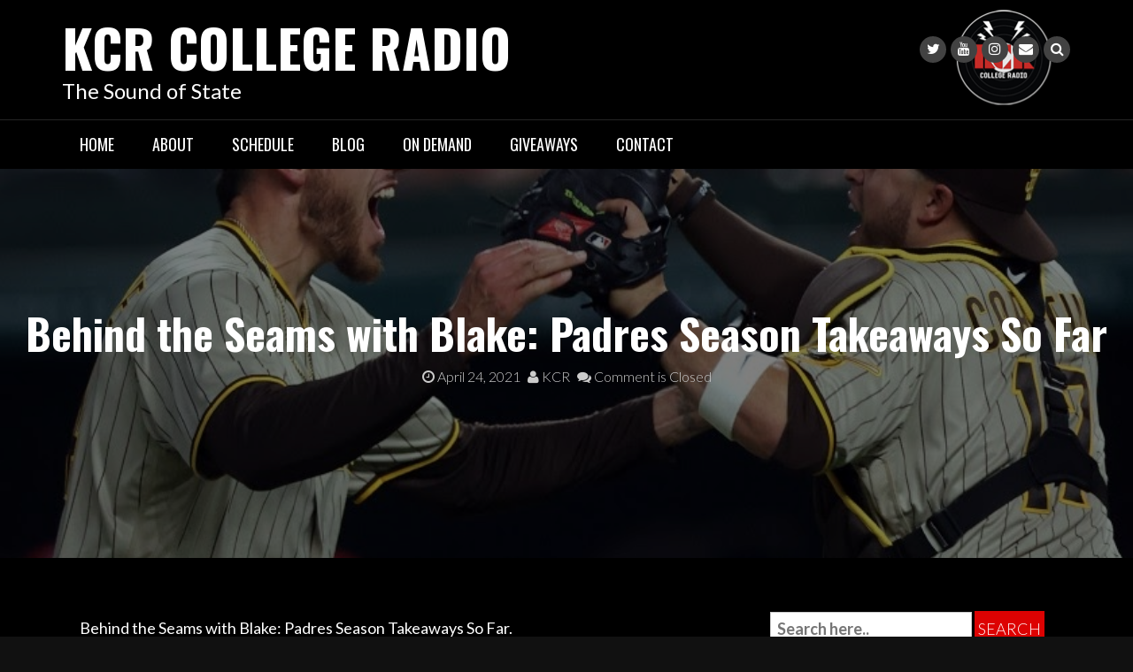

--- FILE ---
content_type: text/html; charset=UTF-8
request_url: https://kcr.sdsu.edu/behind-the-seams-with-blake-padres-season-takeaways-so-far/
body_size: 61592
content:
<!DOCTYPE html>
<html dir="ltr" lang="en-US" prefix="og: https://ogp.me/ns#">
<head>
<meta charset="UTF-8">
<meta name="viewport" content="width=device-width, initial-scale=1">
<link rel="profile" href="http://gmpg.org/xfn/11">
<link rel="pingback" href="https://kcr.sdsu.edu/wordpress/xmlrpc.php">

<title>Behind the Seams with Blake: Padres Season Takeaways So Far - KCR College Radio</title>
	<style>img:is([sizes="auto" i], [sizes^="auto," i]) { contain-intrinsic-size: 3000px 1500px }</style>
	
		<!-- All in One SEO 4.9.1 - aioseo.com -->
	<meta name="description" content="For this edition of Behind the Seams, I will be recapping the biggest takeaways from the first 21 games played by my hometown team, the San Diego Padres." />
	<meta name="robots" content="max-image-preview:large" />
	<meta name="author" content="KCR"/>
	<link rel="canonical" href="https://kcr.sdsu.edu/behind-the-seams-with-blake-padres-season-takeaways-so-far/" />
	<meta name="generator" content="All in One SEO (AIOSEO) 4.9.1" />
		<meta property="og:locale" content="en_US" />
		<meta property="og:site_name" content="KCR College Radio" />
		<meta property="og:type" content="article" />
		<meta property="og:title" content="Behind the Seams with Blake: Padres Season Takeaways So Far - KCR College Radio" />
		<meta property="og:description" content="For this edition of Behind the Seams, I will be recapping the biggest takeaways from the first 21 games played by my hometown team, the San Diego Padres." />
		<meta property="og:url" content="https://kcr.sdsu.edu/behind-the-seams-with-blake-padres-season-takeaways-so-far/" />
		<meta property="og:image" content="https://kcr.sdsu.edu/wordpress/wp-content/uploads/padres.jpg" />
		<meta property="og:image:secure_url" content="https://kcr.sdsu.edu/wordpress/wp-content/uploads/padres.jpg" />
		<meta property="og:image:width" content="840" />
		<meta property="og:image:height" content="592" />
		<meta property="article:section" content="KCR Blog" />
		<meta property="article:tag" content="baseball" />
		<meta property="article:tag" content="behind the seams with blake" />
		<meta property="article:tag" content="blake koziel" />
		<meta property="article:tag" content="mlb" />
		<meta property="article:tag" content="padres" />
		<meta property="article:published_time" content="2021-04-24T19:00:16+00:00" />
		<meta property="article:modified_time" content="2021-04-25T00:17:56+00:00" />
		<meta property="article:publisher" content="http://facebook.com/kcrlive" />
		<script type="application/ld+json" class="aioseo-schema">
			{"@context":"https:\/\/schema.org","@graph":[{"@type":"Article","@id":"https:\/\/kcr.sdsu.edu\/behind-the-seams-with-blake-padres-season-takeaways-so-far\/#article","name":"Behind the Seams with Blake: Padres Season Takeaways So Far - KCR College Radio","headline":"Behind the Seams with Blake:  Padres Season Takeaways So Far","author":{"@id":"https:\/\/kcr.sdsu.edu\/author\/mdixon\/#author"},"publisher":{"@id":"https:\/\/kcr.sdsu.edu\/#organization"},"image":{"@type":"ImageObject","url":"https:\/\/kcr.sdsu.edu\/wordpress\/wp-content\/uploads\/padres.jpg","width":840,"height":592},"datePublished":"2021-04-24T12:00:16-07:00","dateModified":"2021-04-24T17:17:56-07:00","inLanguage":"en-US","mainEntityOfPage":{"@id":"https:\/\/kcr.sdsu.edu\/behind-the-seams-with-blake-padres-season-takeaways-so-far\/#webpage"},"isPartOf":{"@id":"https:\/\/kcr.sdsu.edu\/behind-the-seams-with-blake-padres-season-takeaways-so-far\/#webpage"},"articleSection":"KCR Blog, KCR Sports, baseball, Behind the Seams with Blake, Blake Koziel, MLB, Padres, mdixon"},{"@type":"BreadcrumbList","@id":"https:\/\/kcr.sdsu.edu\/behind-the-seams-with-blake-padres-season-takeaways-so-far\/#breadcrumblist","itemListElement":[{"@type":"ListItem","@id":"https:\/\/kcr.sdsu.edu#listItem","position":1,"name":"Home","item":"https:\/\/kcr.sdsu.edu","nextItem":{"@type":"ListItem","@id":"https:\/\/kcr.sdsu.edu\/category\/kcr-sports\/#listItem","name":"KCR Sports"}},{"@type":"ListItem","@id":"https:\/\/kcr.sdsu.edu\/category\/kcr-sports\/#listItem","position":2,"name":"KCR Sports","item":"https:\/\/kcr.sdsu.edu\/category\/kcr-sports\/","nextItem":{"@type":"ListItem","@id":"https:\/\/kcr.sdsu.edu\/behind-the-seams-with-blake-padres-season-takeaways-so-far\/#listItem","name":"Behind the Seams with Blake:  Padres Season Takeaways So Far"},"previousItem":{"@type":"ListItem","@id":"https:\/\/kcr.sdsu.edu#listItem","name":"Home"}},{"@type":"ListItem","@id":"https:\/\/kcr.sdsu.edu\/behind-the-seams-with-blake-padres-season-takeaways-so-far\/#listItem","position":3,"name":"Behind the Seams with Blake:  Padres Season Takeaways So Far","previousItem":{"@type":"ListItem","@id":"https:\/\/kcr.sdsu.edu\/category\/kcr-sports\/#listItem","name":"KCR Sports"}}]},{"@type":"Organization","@id":"https:\/\/kcr.sdsu.edu\/#organization","name":"Associated Students of San Diego State University","description":"The Sound of State","url":"https:\/\/kcr.sdsu.edu\/","telephone":"+16195947807","sameAs":["http:\/\/facebook.com\/kcrlive"]},{"@type":"Person","@id":"https:\/\/kcr.sdsu.edu\/author\/mdixon\/#author","url":"https:\/\/kcr.sdsu.edu\/author\/mdixon\/","name":"KCR","image":{"@type":"ImageObject","@id":"https:\/\/kcr.sdsu.edu\/behind-the-seams-with-blake-padres-season-takeaways-so-far\/#authorImage","url":"https:\/\/secure.gravatar.com\/avatar\/a8a62ea9129851e5b5ffb6f0a9131ce78737994b5fa00200272cdda142df9b51?s=96&d=retro&r=pg","width":96,"height":96,"caption":"KCR"}},{"@type":"WebPage","@id":"https:\/\/kcr.sdsu.edu\/behind-the-seams-with-blake-padres-season-takeaways-so-far\/#webpage","url":"https:\/\/kcr.sdsu.edu\/behind-the-seams-with-blake-padres-season-takeaways-so-far\/","name":"Behind the Seams with Blake: Padres Season Takeaways So Far - KCR College Radio","description":"For this edition of Behind the Seams, I will be recapping the biggest takeaways from the first 21 games played by my hometown team, the San Diego Padres.","inLanguage":"en-US","isPartOf":{"@id":"https:\/\/kcr.sdsu.edu\/#website"},"breadcrumb":{"@id":"https:\/\/kcr.sdsu.edu\/behind-the-seams-with-blake-padres-season-takeaways-so-far\/#breadcrumblist"},"author":{"@id":"https:\/\/kcr.sdsu.edu\/author\/mdixon\/#author"},"creator":{"@id":"https:\/\/kcr.sdsu.edu\/author\/mdixon\/#author"},"image":{"@type":"ImageObject","url":"https:\/\/kcr.sdsu.edu\/wordpress\/wp-content\/uploads\/padres.jpg","@id":"https:\/\/kcr.sdsu.edu\/behind-the-seams-with-blake-padres-season-takeaways-so-far\/#mainImage","width":840,"height":592},"primaryImageOfPage":{"@id":"https:\/\/kcr.sdsu.edu\/behind-the-seams-with-blake-padres-season-takeaways-so-far\/#mainImage"},"datePublished":"2021-04-24T12:00:16-07:00","dateModified":"2021-04-24T17:17:56-07:00"},{"@type":"WebSite","@id":"https:\/\/kcr.sdsu.edu\/#website","url":"https:\/\/kcr.sdsu.edu\/","name":"KCR College Radio","description":"The Sound of State","inLanguage":"en-US","publisher":{"@id":"https:\/\/kcr.sdsu.edu\/#organization"}}]}
		</script>
		<!-- All in One SEO -->

<link rel='dns-prefetch' href='//radiowink.com' />
<link rel='dns-prefetch' href='//fonts.googleapis.com' />
<link rel="alternate" type="application/rss+xml" title="KCR College Radio &raquo; Feed" href="https://kcr.sdsu.edu/feed/" />
<link rel="alternate" type="application/rss+xml" title="KCR College Radio &raquo; Comments Feed" href="https://kcr.sdsu.edu/comments/feed/" />
		<!-- This site uses the Google Analytics by MonsterInsights plugin v9.10.0 - Using Analytics tracking - https://www.monsterinsights.com/ -->
							<script src="//www.googletagmanager.com/gtag/js?id=G-HXM885N99V"  data-cfasync="false" data-wpfc-render="false" type="text/javascript" async></script>
			<script data-cfasync="false" data-wpfc-render="false" type="text/javascript">
				var mi_version = '9.10.0';
				var mi_track_user = true;
				var mi_no_track_reason = '';
								var MonsterInsightsDefaultLocations = {"page_location":"https:\/\/kcr.sdsu.edu\/behind-the-seams-with-blake-padres-season-takeaways-so-far\/"};
								if ( typeof MonsterInsightsPrivacyGuardFilter === 'function' ) {
					var MonsterInsightsLocations = (typeof MonsterInsightsExcludeQuery === 'object') ? MonsterInsightsPrivacyGuardFilter( MonsterInsightsExcludeQuery ) : MonsterInsightsPrivacyGuardFilter( MonsterInsightsDefaultLocations );
				} else {
					var MonsterInsightsLocations = (typeof MonsterInsightsExcludeQuery === 'object') ? MonsterInsightsExcludeQuery : MonsterInsightsDefaultLocations;
				}

								var disableStrs = [
										'ga-disable-G-HXM885N99V',
									];

				/* Function to detect opted out users */
				function __gtagTrackerIsOptedOut() {
					for (var index = 0; index < disableStrs.length; index++) {
						if (document.cookie.indexOf(disableStrs[index] + '=true') > -1) {
							return true;
						}
					}

					return false;
				}

				/* Disable tracking if the opt-out cookie exists. */
				if (__gtagTrackerIsOptedOut()) {
					for (var index = 0; index < disableStrs.length; index++) {
						window[disableStrs[index]] = true;
					}
				}

				/* Opt-out function */
				function __gtagTrackerOptout() {
					for (var index = 0; index < disableStrs.length; index++) {
						document.cookie = disableStrs[index] + '=true; expires=Thu, 31 Dec 2099 23:59:59 UTC; path=/';
						window[disableStrs[index]] = true;
					}
				}

				if ('undefined' === typeof gaOptout) {
					function gaOptout() {
						__gtagTrackerOptout();
					}
				}
								window.dataLayer = window.dataLayer || [];

				window.MonsterInsightsDualTracker = {
					helpers: {},
					trackers: {},
				};
				if (mi_track_user) {
					function __gtagDataLayer() {
						dataLayer.push(arguments);
					}

					function __gtagTracker(type, name, parameters) {
						if (!parameters) {
							parameters = {};
						}

						if (parameters.send_to) {
							__gtagDataLayer.apply(null, arguments);
							return;
						}

						if (type === 'event') {
														parameters.send_to = monsterinsights_frontend.v4_id;
							var hookName = name;
							if (typeof parameters['event_category'] !== 'undefined') {
								hookName = parameters['event_category'] + ':' + name;
							}

							if (typeof MonsterInsightsDualTracker.trackers[hookName] !== 'undefined') {
								MonsterInsightsDualTracker.trackers[hookName](parameters);
							} else {
								__gtagDataLayer('event', name, parameters);
							}
							
						} else {
							__gtagDataLayer.apply(null, arguments);
						}
					}

					__gtagTracker('js', new Date());
					__gtagTracker('set', {
						'developer_id.dZGIzZG': true,
											});
					if ( MonsterInsightsLocations.page_location ) {
						__gtagTracker('set', MonsterInsightsLocations);
					}
										__gtagTracker('config', 'G-HXM885N99V', {"forceSSL":"true","link_attribution":"true"} );
										window.gtag = __gtagTracker;										(function () {
						/* https://developers.google.com/analytics/devguides/collection/analyticsjs/ */
						/* ga and __gaTracker compatibility shim. */
						var noopfn = function () {
							return null;
						};
						var newtracker = function () {
							return new Tracker();
						};
						var Tracker = function () {
							return null;
						};
						var p = Tracker.prototype;
						p.get = noopfn;
						p.set = noopfn;
						p.send = function () {
							var args = Array.prototype.slice.call(arguments);
							args.unshift('send');
							__gaTracker.apply(null, args);
						};
						var __gaTracker = function () {
							var len = arguments.length;
							if (len === 0) {
								return;
							}
							var f = arguments[len - 1];
							if (typeof f !== 'object' || f === null || typeof f.hitCallback !== 'function') {
								if ('send' === arguments[0]) {
									var hitConverted, hitObject = false, action;
									if ('event' === arguments[1]) {
										if ('undefined' !== typeof arguments[3]) {
											hitObject = {
												'eventAction': arguments[3],
												'eventCategory': arguments[2],
												'eventLabel': arguments[4],
												'value': arguments[5] ? arguments[5] : 1,
											}
										}
									}
									if ('pageview' === arguments[1]) {
										if ('undefined' !== typeof arguments[2]) {
											hitObject = {
												'eventAction': 'page_view',
												'page_path': arguments[2],
											}
										}
									}
									if (typeof arguments[2] === 'object') {
										hitObject = arguments[2];
									}
									if (typeof arguments[5] === 'object') {
										Object.assign(hitObject, arguments[5]);
									}
									if ('undefined' !== typeof arguments[1].hitType) {
										hitObject = arguments[1];
										if ('pageview' === hitObject.hitType) {
											hitObject.eventAction = 'page_view';
										}
									}
									if (hitObject) {
										action = 'timing' === arguments[1].hitType ? 'timing_complete' : hitObject.eventAction;
										hitConverted = mapArgs(hitObject);
										__gtagTracker('event', action, hitConverted);
									}
								}
								return;
							}

							function mapArgs(args) {
								var arg, hit = {};
								var gaMap = {
									'eventCategory': 'event_category',
									'eventAction': 'event_action',
									'eventLabel': 'event_label',
									'eventValue': 'event_value',
									'nonInteraction': 'non_interaction',
									'timingCategory': 'event_category',
									'timingVar': 'name',
									'timingValue': 'value',
									'timingLabel': 'event_label',
									'page': 'page_path',
									'location': 'page_location',
									'title': 'page_title',
									'referrer' : 'page_referrer',
								};
								for (arg in args) {
																		if (!(!args.hasOwnProperty(arg) || !gaMap.hasOwnProperty(arg))) {
										hit[gaMap[arg]] = args[arg];
									} else {
										hit[arg] = args[arg];
									}
								}
								return hit;
							}

							try {
								f.hitCallback();
							} catch (ex) {
							}
						};
						__gaTracker.create = newtracker;
						__gaTracker.getByName = newtracker;
						__gaTracker.getAll = function () {
							return [];
						};
						__gaTracker.remove = noopfn;
						__gaTracker.loaded = true;
						window['__gaTracker'] = __gaTracker;
					})();
									} else {
										console.log("");
					(function () {
						function __gtagTracker() {
							return null;
						}

						window['__gtagTracker'] = __gtagTracker;
						window['gtag'] = __gtagTracker;
					})();
									}
			</script>
							<!-- / Google Analytics by MonsterInsights -->
		<script type="text/javascript">
/* <![CDATA[ */
window._wpemojiSettings = {"baseUrl":"https:\/\/s.w.org\/images\/core\/emoji\/16.0.1\/72x72\/","ext":".png","svgUrl":"https:\/\/s.w.org\/images\/core\/emoji\/16.0.1\/svg\/","svgExt":".svg","source":{"concatemoji":"https:\/\/kcr.sdsu.edu\/wordpress\/wp-includes\/js\/wp-emoji-release.min.js?ver=6.8.3"}};
/*! This file is auto-generated */
!function(s,n){var o,i,e;function c(e){try{var t={supportTests:e,timestamp:(new Date).valueOf()};sessionStorage.setItem(o,JSON.stringify(t))}catch(e){}}function p(e,t,n){e.clearRect(0,0,e.canvas.width,e.canvas.height),e.fillText(t,0,0);var t=new Uint32Array(e.getImageData(0,0,e.canvas.width,e.canvas.height).data),a=(e.clearRect(0,0,e.canvas.width,e.canvas.height),e.fillText(n,0,0),new Uint32Array(e.getImageData(0,0,e.canvas.width,e.canvas.height).data));return t.every(function(e,t){return e===a[t]})}function u(e,t){e.clearRect(0,0,e.canvas.width,e.canvas.height),e.fillText(t,0,0);for(var n=e.getImageData(16,16,1,1),a=0;a<n.data.length;a++)if(0!==n.data[a])return!1;return!0}function f(e,t,n,a){switch(t){case"flag":return n(e,"\ud83c\udff3\ufe0f\u200d\u26a7\ufe0f","\ud83c\udff3\ufe0f\u200b\u26a7\ufe0f")?!1:!n(e,"\ud83c\udde8\ud83c\uddf6","\ud83c\udde8\u200b\ud83c\uddf6")&&!n(e,"\ud83c\udff4\udb40\udc67\udb40\udc62\udb40\udc65\udb40\udc6e\udb40\udc67\udb40\udc7f","\ud83c\udff4\u200b\udb40\udc67\u200b\udb40\udc62\u200b\udb40\udc65\u200b\udb40\udc6e\u200b\udb40\udc67\u200b\udb40\udc7f");case"emoji":return!a(e,"\ud83e\udedf")}return!1}function g(e,t,n,a){var r="undefined"!=typeof WorkerGlobalScope&&self instanceof WorkerGlobalScope?new OffscreenCanvas(300,150):s.createElement("canvas"),o=r.getContext("2d",{willReadFrequently:!0}),i=(o.textBaseline="top",o.font="600 32px Arial",{});return e.forEach(function(e){i[e]=t(o,e,n,a)}),i}function t(e){var t=s.createElement("script");t.src=e,t.defer=!0,s.head.appendChild(t)}"undefined"!=typeof Promise&&(o="wpEmojiSettingsSupports",i=["flag","emoji"],n.supports={everything:!0,everythingExceptFlag:!0},e=new Promise(function(e){s.addEventListener("DOMContentLoaded",e,{once:!0})}),new Promise(function(t){var n=function(){try{var e=JSON.parse(sessionStorage.getItem(o));if("object"==typeof e&&"number"==typeof e.timestamp&&(new Date).valueOf()<e.timestamp+604800&&"object"==typeof e.supportTests)return e.supportTests}catch(e){}return null}();if(!n){if("undefined"!=typeof Worker&&"undefined"!=typeof OffscreenCanvas&&"undefined"!=typeof URL&&URL.createObjectURL&&"undefined"!=typeof Blob)try{var e="postMessage("+g.toString()+"("+[JSON.stringify(i),f.toString(),p.toString(),u.toString()].join(",")+"));",a=new Blob([e],{type:"text/javascript"}),r=new Worker(URL.createObjectURL(a),{name:"wpTestEmojiSupports"});return void(r.onmessage=function(e){c(n=e.data),r.terminate(),t(n)})}catch(e){}c(n=g(i,f,p,u))}t(n)}).then(function(e){for(var t in e)n.supports[t]=e[t],n.supports.everything=n.supports.everything&&n.supports[t],"flag"!==t&&(n.supports.everythingExceptFlag=n.supports.everythingExceptFlag&&n.supports[t]);n.supports.everythingExceptFlag=n.supports.everythingExceptFlag&&!n.supports.flag,n.DOMReady=!1,n.readyCallback=function(){n.DOMReady=!0}}).then(function(){return e}).then(function(){var e;n.supports.everything||(n.readyCallback(),(e=n.source||{}).concatemoji?t(e.concatemoji):e.wpemoji&&e.twemoji&&(t(e.twemoji),t(e.wpemoji)))}))}((window,document),window._wpemojiSettings);
/* ]]> */
</script>
<link rel='stylesheet' id='formidable-css' href='https://kcr.sdsu.edu/wordpress/wp-content/plugins/formidable/css/formidableforms.css?ver=1151952' type='text/css' media='all' />
<style id='wp-emoji-styles-inline-css' type='text/css'>

	img.wp-smiley, img.emoji {
		display: inline !important;
		border: none !important;
		box-shadow: none !important;
		height: 1em !important;
		width: 1em !important;
		margin: 0 0.07em !important;
		vertical-align: -0.1em !important;
		background: none !important;
		padding: 0 !important;
	}
</style>
<link rel='stylesheet' id='wp-block-library-css' href='https://kcr.sdsu.edu/wordpress/wp-includes/css/dist/block-library/style.min.css?ver=6.8.3' type='text/css' media='all' />
<style id='classic-theme-styles-inline-css' type='text/css'>
/*! This file is auto-generated */
.wp-block-button__link{color:#fff;background-color:#32373c;border-radius:9999px;box-shadow:none;text-decoration:none;padding:calc(.667em + 2px) calc(1.333em + 2px);font-size:1.125em}.wp-block-file__button{background:#32373c;color:#fff;text-decoration:none}
</style>
<link rel='stylesheet' id='aioseo/css/src/vue/standalone/blocks/table-of-contents/global.scss-css' href='https://kcr.sdsu.edu/wordpress/wp-content/plugins/all-in-one-seo-pack/dist/Lite/assets/css/table-of-contents/global.e90f6d47.css?ver=4.9.1' type='text/css' media='all' />
<style id='co-authors-plus-coauthors-style-inline-css' type='text/css'>
.wp-block-co-authors-plus-coauthors.is-layout-flow [class*=wp-block-co-authors-plus]{display:inline}

</style>
<style id='co-authors-plus-avatar-style-inline-css' type='text/css'>
.wp-block-co-authors-plus-avatar :where(img){height:auto;max-width:100%;vertical-align:bottom}.wp-block-co-authors-plus-coauthors.is-layout-flow .wp-block-co-authors-plus-avatar :where(img){vertical-align:middle}.wp-block-co-authors-plus-avatar:is(.alignleft,.alignright){display:table}.wp-block-co-authors-plus-avatar.aligncenter{display:table;margin-inline:auto}

</style>
<style id='co-authors-plus-image-style-inline-css' type='text/css'>
.wp-block-co-authors-plus-image{margin-bottom:0}.wp-block-co-authors-plus-image :where(img){height:auto;max-width:100%;vertical-align:bottom}.wp-block-co-authors-plus-coauthors.is-layout-flow .wp-block-co-authors-plus-image :where(img){vertical-align:middle}.wp-block-co-authors-plus-image:is(.alignfull,.alignwide) :where(img){width:100%}.wp-block-co-authors-plus-image:is(.alignleft,.alignright){display:table}.wp-block-co-authors-plus-image.aligncenter{display:table;margin-inline:auto}

</style>
<style id='global-styles-inline-css' type='text/css'>
:root{--wp--preset--aspect-ratio--square: 1;--wp--preset--aspect-ratio--4-3: 4/3;--wp--preset--aspect-ratio--3-4: 3/4;--wp--preset--aspect-ratio--3-2: 3/2;--wp--preset--aspect-ratio--2-3: 2/3;--wp--preset--aspect-ratio--16-9: 16/9;--wp--preset--aspect-ratio--9-16: 9/16;--wp--preset--color--black: #000000;--wp--preset--color--cyan-bluish-gray: #abb8c3;--wp--preset--color--white: #ffffff;--wp--preset--color--pale-pink: #f78da7;--wp--preset--color--vivid-red: #cf2e2e;--wp--preset--color--luminous-vivid-orange: #ff6900;--wp--preset--color--luminous-vivid-amber: #fcb900;--wp--preset--color--light-green-cyan: #7bdcb5;--wp--preset--color--vivid-green-cyan: #00d084;--wp--preset--color--pale-cyan-blue: #8ed1fc;--wp--preset--color--vivid-cyan-blue: #0693e3;--wp--preset--color--vivid-purple: #9b51e0;--wp--preset--gradient--vivid-cyan-blue-to-vivid-purple: linear-gradient(135deg,rgba(6,147,227,1) 0%,rgb(155,81,224) 100%);--wp--preset--gradient--light-green-cyan-to-vivid-green-cyan: linear-gradient(135deg,rgb(122,220,180) 0%,rgb(0,208,130) 100%);--wp--preset--gradient--luminous-vivid-amber-to-luminous-vivid-orange: linear-gradient(135deg,rgba(252,185,0,1) 0%,rgba(255,105,0,1) 100%);--wp--preset--gradient--luminous-vivid-orange-to-vivid-red: linear-gradient(135deg,rgba(255,105,0,1) 0%,rgb(207,46,46) 100%);--wp--preset--gradient--very-light-gray-to-cyan-bluish-gray: linear-gradient(135deg,rgb(238,238,238) 0%,rgb(169,184,195) 100%);--wp--preset--gradient--cool-to-warm-spectrum: linear-gradient(135deg,rgb(74,234,220) 0%,rgb(151,120,209) 20%,rgb(207,42,186) 40%,rgb(238,44,130) 60%,rgb(251,105,98) 80%,rgb(254,248,76) 100%);--wp--preset--gradient--blush-light-purple: linear-gradient(135deg,rgb(255,206,236) 0%,rgb(152,150,240) 100%);--wp--preset--gradient--blush-bordeaux: linear-gradient(135deg,rgb(254,205,165) 0%,rgb(254,45,45) 50%,rgb(107,0,62) 100%);--wp--preset--gradient--luminous-dusk: linear-gradient(135deg,rgb(255,203,112) 0%,rgb(199,81,192) 50%,rgb(65,88,208) 100%);--wp--preset--gradient--pale-ocean: linear-gradient(135deg,rgb(255,245,203) 0%,rgb(182,227,212) 50%,rgb(51,167,181) 100%);--wp--preset--gradient--electric-grass: linear-gradient(135deg,rgb(202,248,128) 0%,rgb(113,206,126) 100%);--wp--preset--gradient--midnight: linear-gradient(135deg,rgb(2,3,129) 0%,rgb(40,116,252) 100%);--wp--preset--font-size--small: 13px;--wp--preset--font-size--medium: 20px;--wp--preset--font-size--large: 36px;--wp--preset--font-size--x-large: 42px;--wp--preset--spacing--20: 0.44rem;--wp--preset--spacing--30: 0.67rem;--wp--preset--spacing--40: 1rem;--wp--preset--spacing--50: 1.5rem;--wp--preset--spacing--60: 2.25rem;--wp--preset--spacing--70: 3.38rem;--wp--preset--spacing--80: 5.06rem;--wp--preset--shadow--natural: 6px 6px 9px rgba(0, 0, 0, 0.2);--wp--preset--shadow--deep: 12px 12px 50px rgba(0, 0, 0, 0.4);--wp--preset--shadow--sharp: 6px 6px 0px rgba(0, 0, 0, 0.2);--wp--preset--shadow--outlined: 6px 6px 0px -3px rgba(255, 255, 255, 1), 6px 6px rgba(0, 0, 0, 1);--wp--preset--shadow--crisp: 6px 6px 0px rgba(0, 0, 0, 1);}:where(.is-layout-flex){gap: 0.5em;}:where(.is-layout-grid){gap: 0.5em;}body .is-layout-flex{display: flex;}.is-layout-flex{flex-wrap: wrap;align-items: center;}.is-layout-flex > :is(*, div){margin: 0;}body .is-layout-grid{display: grid;}.is-layout-grid > :is(*, div){margin: 0;}:where(.wp-block-columns.is-layout-flex){gap: 2em;}:where(.wp-block-columns.is-layout-grid){gap: 2em;}:where(.wp-block-post-template.is-layout-flex){gap: 1.25em;}:where(.wp-block-post-template.is-layout-grid){gap: 1.25em;}.has-black-color{color: var(--wp--preset--color--black) !important;}.has-cyan-bluish-gray-color{color: var(--wp--preset--color--cyan-bluish-gray) !important;}.has-white-color{color: var(--wp--preset--color--white) !important;}.has-pale-pink-color{color: var(--wp--preset--color--pale-pink) !important;}.has-vivid-red-color{color: var(--wp--preset--color--vivid-red) !important;}.has-luminous-vivid-orange-color{color: var(--wp--preset--color--luminous-vivid-orange) !important;}.has-luminous-vivid-amber-color{color: var(--wp--preset--color--luminous-vivid-amber) !important;}.has-light-green-cyan-color{color: var(--wp--preset--color--light-green-cyan) !important;}.has-vivid-green-cyan-color{color: var(--wp--preset--color--vivid-green-cyan) !important;}.has-pale-cyan-blue-color{color: var(--wp--preset--color--pale-cyan-blue) !important;}.has-vivid-cyan-blue-color{color: var(--wp--preset--color--vivid-cyan-blue) !important;}.has-vivid-purple-color{color: var(--wp--preset--color--vivid-purple) !important;}.has-black-background-color{background-color: var(--wp--preset--color--black) !important;}.has-cyan-bluish-gray-background-color{background-color: var(--wp--preset--color--cyan-bluish-gray) !important;}.has-white-background-color{background-color: var(--wp--preset--color--white) !important;}.has-pale-pink-background-color{background-color: var(--wp--preset--color--pale-pink) !important;}.has-vivid-red-background-color{background-color: var(--wp--preset--color--vivid-red) !important;}.has-luminous-vivid-orange-background-color{background-color: var(--wp--preset--color--luminous-vivid-orange) !important;}.has-luminous-vivid-amber-background-color{background-color: var(--wp--preset--color--luminous-vivid-amber) !important;}.has-light-green-cyan-background-color{background-color: var(--wp--preset--color--light-green-cyan) !important;}.has-vivid-green-cyan-background-color{background-color: var(--wp--preset--color--vivid-green-cyan) !important;}.has-pale-cyan-blue-background-color{background-color: var(--wp--preset--color--pale-cyan-blue) !important;}.has-vivid-cyan-blue-background-color{background-color: var(--wp--preset--color--vivid-cyan-blue) !important;}.has-vivid-purple-background-color{background-color: var(--wp--preset--color--vivid-purple) !important;}.has-black-border-color{border-color: var(--wp--preset--color--black) !important;}.has-cyan-bluish-gray-border-color{border-color: var(--wp--preset--color--cyan-bluish-gray) !important;}.has-white-border-color{border-color: var(--wp--preset--color--white) !important;}.has-pale-pink-border-color{border-color: var(--wp--preset--color--pale-pink) !important;}.has-vivid-red-border-color{border-color: var(--wp--preset--color--vivid-red) !important;}.has-luminous-vivid-orange-border-color{border-color: var(--wp--preset--color--luminous-vivid-orange) !important;}.has-luminous-vivid-amber-border-color{border-color: var(--wp--preset--color--luminous-vivid-amber) !important;}.has-light-green-cyan-border-color{border-color: var(--wp--preset--color--light-green-cyan) !important;}.has-vivid-green-cyan-border-color{border-color: var(--wp--preset--color--vivid-green-cyan) !important;}.has-pale-cyan-blue-border-color{border-color: var(--wp--preset--color--pale-cyan-blue) !important;}.has-vivid-cyan-blue-border-color{border-color: var(--wp--preset--color--vivid-cyan-blue) !important;}.has-vivid-purple-border-color{border-color: var(--wp--preset--color--vivid-purple) !important;}.has-vivid-cyan-blue-to-vivid-purple-gradient-background{background: var(--wp--preset--gradient--vivid-cyan-blue-to-vivid-purple) !important;}.has-light-green-cyan-to-vivid-green-cyan-gradient-background{background: var(--wp--preset--gradient--light-green-cyan-to-vivid-green-cyan) !important;}.has-luminous-vivid-amber-to-luminous-vivid-orange-gradient-background{background: var(--wp--preset--gradient--luminous-vivid-amber-to-luminous-vivid-orange) !important;}.has-luminous-vivid-orange-to-vivid-red-gradient-background{background: var(--wp--preset--gradient--luminous-vivid-orange-to-vivid-red) !important;}.has-very-light-gray-to-cyan-bluish-gray-gradient-background{background: var(--wp--preset--gradient--very-light-gray-to-cyan-bluish-gray) !important;}.has-cool-to-warm-spectrum-gradient-background{background: var(--wp--preset--gradient--cool-to-warm-spectrum) !important;}.has-blush-light-purple-gradient-background{background: var(--wp--preset--gradient--blush-light-purple) !important;}.has-blush-bordeaux-gradient-background{background: var(--wp--preset--gradient--blush-bordeaux) !important;}.has-luminous-dusk-gradient-background{background: var(--wp--preset--gradient--luminous-dusk) !important;}.has-pale-ocean-gradient-background{background: var(--wp--preset--gradient--pale-ocean) !important;}.has-electric-grass-gradient-background{background: var(--wp--preset--gradient--electric-grass) !important;}.has-midnight-gradient-background{background: var(--wp--preset--gradient--midnight) !important;}.has-small-font-size{font-size: var(--wp--preset--font-size--small) !important;}.has-medium-font-size{font-size: var(--wp--preset--font-size--medium) !important;}.has-large-font-size{font-size: var(--wp--preset--font-size--large) !important;}.has-x-large-font-size{font-size: var(--wp--preset--font-size--x-large) !important;}
:where(.wp-block-post-template.is-layout-flex){gap: 1.25em;}:where(.wp-block-post-template.is-layout-grid){gap: 1.25em;}
:where(.wp-block-columns.is-layout-flex){gap: 2em;}:where(.wp-block-columns.is-layout-grid){gap: 2em;}
:root :where(.wp-block-pullquote){font-size: 1.5em;line-height: 1.6;}
</style>
<link rel='stylesheet' id='ts_fab_css-css' href='https://kcr.sdsu.edu/wordpress/wp-content/plugins/fancier-author-box/css/ts-fab.min.css?ver=1.4' type='text/css' media='all' />
<link rel='stylesheet' id='bootstrap-css' href='https://kcr.sdsu.edu/wordpress/wp-content/themes/rock-n-rolla/assets/css/bootstrap.css?ver=6.8.3' type='text/css' media='all' />
<link rel='stylesheet' id='flexslider-css' href='https://kcr.sdsu.edu/wordpress/wp-content/themes/rock-n-rolla/assets/css/flexslider.css?ver=6.8.3' type='text/css' media='all' />
<link rel='stylesheet' id='font-awesome-css' href='https://kcr.sdsu.edu/wordpress/wp-content/themes/rock-n-rolla/assets/font-awesome/css/font-awesome.min.css?ver=6.8.3' type='text/css' media='all' />
<link rel='stylesheet' id='prettyPhoto-css' href='https://kcr.sdsu.edu/wordpress/wp-content/themes/rock-n-rolla/assets/css/prettyPhoto.css?ver=6.8.3' type='text/css' media='all' />
<link rel='stylesheet' id='rock-n-rolla-google-fonts-css' href='//fonts.googleapis.com/css?family=Lato%3A400%2C300%2C700%2C400italic%2C900%7COswald%3A400%2C700&#038;ver=6.8.3' type='text/css' media='all' />
<!--[if IE]>
<link rel='stylesheet' id='rock-n-rolla-ie-style-css' href='https://kcr.sdsu.edu/wordpress/wp-content/themes/rock-n-rolla/assets/css/ie.css?ver=6.8.3' type='text/css' media='all' />
<![endif]-->
<link rel='stylesheet' id='rock-n-rolla-style-css' href='https://kcr.sdsu.edu/wordpress/wp-content/themes/rock-n-rolla/style.css?ver=6.8.3' type='text/css' media='all' />
<script type="text/javascript" src="https://kcr.sdsu.edu/wordpress/wp-content/plugins/google-analytics-for-wordpress/assets/js/frontend-gtag.min.js?ver=9.10.0" id="monsterinsights-frontend-script-js" async="async" data-wp-strategy="async"></script>
<script data-cfasync="false" data-wpfc-render="false" type="text/javascript" id='monsterinsights-frontend-script-js-extra'>/* <![CDATA[ */
var monsterinsights_frontend = {"js_events_tracking":"true","download_extensions":"doc,pdf,ppt,zip,xls,docx,pptx,xlsx","inbound_paths":"[{\"path\":\"\\\/go\\\/\",\"label\":\"affiliate\"},{\"path\":\"\\\/recommend\\\/\",\"label\":\"affiliate\"}]","home_url":"https:\/\/kcr.sdsu.edu","hash_tracking":"false","v4_id":"G-HXM885N99V"};/* ]]> */
</script>
<script type="text/javascript" src="https://kcr.sdsu.edu/wordpress/wp-includes/js/jquery/jquery.min.js?ver=3.7.1" id="jquery-core-js"></script>
<script type="text/javascript" src="https://kcr.sdsu.edu/wordpress/wp-includes/js/jquery/jquery-migrate.min.js?ver=3.4.1" id="jquery-migrate-js"></script>
<script type="text/javascript" id="jquery-js-after">
/* <![CDATA[ */
var jQuery_3_5_1 = $.noConflict(true);
/* ]]> */
</script>
<script type="text/javascript" src="https://kcr.sdsu.edu/wordpress/wp-content/plugins/fancier-author-box/js/ts-fab.min.js?ver=1.4" id="ts_fab_js-js"></script>
<script type="text/javascript" src="https://radiowink.com/dist/freeV3.js" id="YesStreamingRadioPlayerLite-js"></script>
<script type="text/javascript" src="https://kcr.sdsu.edu/wordpress/wp-content/themes/rock-n-rolla/js/bootstrap.js?ver=6.8.3" id="bootstrap-js"></script>
<script type="text/javascript" src="https://kcr.sdsu.edu/wordpress/wp-content/themes/rock-n-rolla/js/jquery.prettyPhoto.js?ver=6.8.3" id="prettyPhoto-js"></script>
<script type="text/javascript" src="https://kcr.sdsu.edu/wordpress/wp-content/themes/rock-n-rolla/js/jquery.flexslider.js?ver=6.8.3" id="flexslider-js"></script>
<script type="text/javascript" id="rock-n-rolla-custom-js-js-extra">
/* <![CDATA[ */
var slider_speed = {"vars":"6000"};
var carousel_speed = {"vars":"6000"};
/* ]]> */
</script>
<script type="text/javascript" src="https://kcr.sdsu.edu/wordpress/wp-content/themes/rock-n-rolla/js/custom.js?ver=6.8.3" id="rock-n-rolla-custom-js-js"></script>
<!--[if lt IE 9]>
<script type="text/javascript" src="https://kcr.sdsu.edu/wordpress/wp-content/themes/rock-n-rolla/js/ie-responsive.min.js?ver=6.8.3" id="rock-n-rolla-ie-responsive-js-js"></script>
<![endif]-->
<!--[if lt IE 9]>
<script type="text/javascript" src="https://kcr.sdsu.edu/wordpress/wp-content/themes/rock-n-rolla/js/html5shiv.min.js?ver=6.8.3" id="rock-n-rolla-ie-shiv-js"></script>
<![endif]-->
<link rel="https://api.w.org/" href="https://kcr.sdsu.edu/wp-json/" /><link rel="alternate" title="JSON" type="application/json" href="https://kcr.sdsu.edu/wp-json/wp/v2/posts/16491" /><link rel="EditURI" type="application/rsd+xml" title="RSD" href="https://kcr.sdsu.edu/wordpress/xmlrpc.php?rsd" />
<meta name="generator" content="WordPress 6.8.3" />
<link rel='shortlink' href='https://kcr.sdsu.edu/?p=16491' />
<link rel="alternate" title="oEmbed (JSON)" type="application/json+oembed" href="https://kcr.sdsu.edu/wp-json/oembed/1.0/embed?url=https%3A%2F%2Fkcr.sdsu.edu%2Fbehind-the-seams-with-blake-padres-season-takeaways-so-far%2F" />
<link rel="alternate" title="oEmbed (XML)" type="text/xml+oembed" href="https://kcr.sdsu.edu/wp-json/oembed/1.0/embed?url=https%3A%2F%2Fkcr.sdsu.edu%2Fbehind-the-seams-with-blake-padres-season-takeaways-so-far%2F&#038;format=xml" />
	<style id="color-settings">
			a, .entry-title a, .widget ul li a:hover, .pagination, .read_more:hover, .site-info a:hover {color:#dd0202}
		
		.widget-title:before, .section-label:before{ border-bottom:solid 4px #dd0202}
		
		.read_more, .read_more:hover{ border:solid 2px #dd0202!important}
		
		.gallery-item a img:hover{ border:solid 5px #dd0202}
		
		.read_more,.main-navigation li:hover > a, .main-navigation li.focus > a, button, input[type="button"], input[type="reset"], input[type="submit"], .social-meidia li a:hover, #search-icon i:hover, .next .fa-chevron-right, .prev .fa-chevron-left, .tagcloud a, .comment-reply-link, .main-navigation .current_page_item > a, .main-navigation .current-menu-item > a, .main-navigation .current_page_ancestor > a, .main-navigation .current-menu-ancestor > a{background:#dd0202}
		
	</style>
		<style type="text/css">
			.site-title a,
		.site-description {
			color: #ffffff;
		}
		</style>
	<style type="text/css" id="custom-background-css">
body.custom-background { background-image: url("https://kcr.sdsu.edu/wordpress/wp-content/uploads/black-background.png"); background-position: left top; background-size: auto; background-repeat: repeat; background-attachment: scroll; }
</style>
	<link rel="icon" href="https://kcr.sdsu.edu/wordpress/wp-content/uploads/cropped-unnamed-scaled-1-32x32.jpeg" sizes="32x32" />
<link rel="icon" href="https://kcr.sdsu.edu/wordpress/wp-content/uploads/cropped-unnamed-scaled-1-192x192.jpeg" sizes="192x192" />
<link rel="apple-touch-icon" href="https://kcr.sdsu.edu/wordpress/wp-content/uploads/cropped-unnamed-scaled-1-180x180.jpeg" />
<meta name="msapplication-TileImage" content="https://kcr.sdsu.edu/wordpress/wp-content/uploads/cropped-unnamed-scaled-1-270x270.jpeg" />
		<style type="text/css" id="wp-custom-css">
			.widget {
    margin-bottom: 0rem;
}

.widget {
    margin-top: 0rem;
}		</style>
		</head>

<body class="wp-singular post-template-default single single-post postid-16491 single-format-standard custom-background wp-theme-rock-n-rolla">
<div id="page" class="site">
	<a class="skip-link screen-reader-text" href="#main">Skip to content</a>

	<header id="masthead" class="site-header" role="banner">
    	<div class="search-form-wrapper">
        	<div class="container">
                <div class="search-form-coantainer">
                    <form method="get" class="searchform" action="https://kcr.sdsu.edu/">
    <label>
        <input type="text" class="search-top"
            placeholder="Search here.."
            value="" name="s"
            title="Search for:" />
    </label>
    <input type="submit" class="Search"
        value="Search" />
</form>                </div>
            </div>
        </div>
        
    	<div class="header-wrapper">
            <div class="header-top">
            	                    <img src="https://kcr.sdsu.edu/wordpress/wp-content/uploads/cropped-leaderboardkcr-6.png" height="249" width="1920" class="header-image" />
                            
                <div class="container">
                	
                    <div class="row">
                    	<div class="col-md-6">
                            <div class="site-branding">
                            
						   										<h1 class="site-title"><a href="https://kcr.sdsu.edu/" rel="home">KCR College Radio</a></h1>
								<p class="site-description">The Sound of State</p>
                                
                            </div><!-- .site-branding -->
                        </div>
                        <div class="col-md-6">
                        	<ul id="mobile-icon" class="social-media">
								                                                                    <li><a href="http://twitter.com/kcrcollegeradio" title="Twitter"><i class="fa fa-twitter"></i></a></li>
                                                                                                                                                                                                    <li><a href="https://www.youtube.com/c/kcrcollegeradio" title="Youtube"><i class="fa fa-youtube"></i></a></li>
                                                                                                                                    <li><a href="https://www.instagram.com/kcrcollegeradio/?hl=en" title="Instagram"><i class="fa fa-instagram"></i></a></li>
                                                                                                                                  
                                                                    <li><a href="mailto:kcr@sdsu.edu"  title="Email"><i class="fa fa-envelope"></i></a></li>
                               
                                <li>
                                    <div class="search-icon-wrapper">
                                        <span id="search-icon"><i class="fa fa-search"></i></span>
                                    </div>
                                </li>                                                  
                            </ul>
                            <div id="show-icons">
                                <i class="fa fa-angle-down"></i>
                                <i class="fa fa-angle-up hide-icons"></i>
                            </div>
                        </div>
                    </div>
                    
                </div>
            </div>
            
            <div class="header-bottom">
                <div class="container">
                    <nav id="site-navigation" class="main-navigation" role="navigation">
                        <button class="menu-toggle" aria-controls="primary-menu" aria-expanded="false"><i class="fa fa-bars"></i></button>
                            <div class="menu-home-container"><ul id="primary-menu" class="menu"><li id="menu-item-8450" class="menu-item menu-item-type-custom menu-item-object-custom menu-item-home menu-item-8450"><a href="http://kcr.sdsu.edu/">Home</a></li>
<li id="menu-item-6187" class="menu-item menu-item-type-post_type menu-item-object-page menu-item-has-children menu-item-6187"><a href="https://kcr.sdsu.edu/about/">About</a>
<ul class="sub-menu">
	<li id="menu-item-5413" class="menu-item menu-item-type-post_type menu-item-object-page menu-item-5413"><a href="https://kcr.sdsu.edu/join/apply/">Apply</a></li>
	<li id="menu-item-5412" class="menu-item menu-item-type-post_type menu-item-object-page menu-item-5412"><a href="https://kcr.sdsu.edu/join/faq/">FAQ</a></li>
</ul>
</li>
<li id="menu-item-6190" class="menu-item menu-item-type-post_type menu-item-object-page menu-item-6190"><a href="https://kcr.sdsu.edu/about/listen-live/">Schedule</a></li>
<li id="menu-item-6806" class="menu-item menu-item-type-taxonomy menu-item-object-category current-post-ancestor current-menu-parent current-post-parent menu-item-6806"><a href="https://kcr.sdsu.edu/category/kcr-blog/">Blog</a></li>
<li id="menu-item-11383" class="menu-item menu-item-type-post_type menu-item-object-page menu-item-11383"><a href="https://kcr.sdsu.edu/podcasts/">On Demand</a></li>
<li id="menu-item-10036" class="menu-item menu-item-type-post_type menu-item-object-page menu-item-has-children menu-item-10036"><a href="https://kcr.sdsu.edu/giveaways/">Giveaways</a>
<ul class="sub-menu">
	<li id="menu-item-10002" class="menu-item menu-item-type-post_type menu-item-object-page menu-item-10002"><a href="https://kcr.sdsu.edu/house-of-blues/">House of Blues</a></li>
	<li id="menu-item-19647" class="menu-item menu-item-type-post_type menu-item-object-page menu-item-19647"><a href="https://kcr.sdsu.edu/soma/">SOMA</a></li>
	<li id="menu-item-19657" class="menu-item menu-item-type-post_type menu-item-object-page menu-item-19657"><a href="https://kcr.sdsu.edu/the-observatory/">Observatory North Park</a></li>
	<li id="menu-item-19610" class="menu-item menu-item-type-post_type menu-item-object-page menu-item-19610"><a href="https://kcr.sdsu.edu/gallagher-square/">Gallagher Square</a></li>
</ul>
</li>
<li id="menu-item-7513" class="menu-item menu-item-type-custom menu-item-object-custom menu-item-has-children menu-item-7513"><a href="http://kcr.sdsu.edu/contact/">Contact</a>
<ul class="sub-menu">
	<li id="menu-item-7514" class="menu-item menu-item-type-custom menu-item-object-custom menu-item-7514"><a href="http://kcr.sdsu.edu/contact/music-submissions/">Submissions</a></li>
</ul>
</li>
</ul></div>                    </nav><!-- #site-navigation -->
                </div>
            </div>
        </div>
	</header><!-- #masthead -->

		
    
	<div id="content" class="site-content">
	
        
	<div class="header-container">
		<img width="840" height="592" src="https://kcr.sdsu.edu/wordpress/wp-content/uploads/padres.jpg" class="single-post-thumbnail wp-post-image" alt="" decoding="async" fetchpriority="high" srcset="https://kcr.sdsu.edu/wordpress/wp-content/uploads/padres.jpg 840w, https://kcr.sdsu.edu/wordpress/wp-content/uploads/padres-632x445.jpg 632w, https://kcr.sdsu.edu/wordpress/wp-content/uploads/padres-768x541.jpg 768w" sizes="(max-width: 840px) 100vw, 840px" />        <header class="entry-header" >
            <div class="black-overlay">
                <h1 class="entry-title">Behind the Seams with Blake:  Padres Season Takeaways So Far</h1>                <div class="entry-meta">
                    <span class="posted-on"> <a href="https://kcr.sdsu.edu/behind-the-seams-with-blake-padres-season-takeaways-so-far/" rel="bookmark"><i class="fa fa-clock-o"></i> <time class="entry-date published" datetime="2021-04-24T12:00:16-07:00">April 24, 2021</time><time class="updated" datetime="2021-04-24T17:17:56-07:00">April 24, 2021</time></a></span><span class="byline"> <span class="author vcard"><a class="url fn n" href="https://kcr.sdsu.edu/author/mdixon/"><i class="fa fa-user"></i> KCR</a></span></span>		<span class="meta-info-comment"><i class="fa fa-comments"></i> Comment is Closed</a></span>
	                </div><!-- .entry-meta -->
                            </div>
        </header><!-- .entry-header -->
    </div>
    <div class="container">
        <div id="primary" class="content-area">
            <div class="row">
                <div class="col-md-8">
                    <main id="main" class="site-main" role="main">
                        
<article id="post-16491" class="post-16491 post type-post status-publish format-standard has-post-thumbnail hentry category-kcr-blog category-kcr-sports tag-baseball tag-behind-the-seams-with-blake tag-blake-koziel tag-mlb tag-padres">

	<div class="entry-content">
		
<h4 class="wp-block-heading">Behind the Seams with Blake: Padres Season Takeaways So Far.</h4>



<p>Hello readers! I’m back with another post about the 2021 MLB season. For this edition of <em>Behind the Seams</em>, I will be recapping the biggest takeaways from the first 21 games played by my hometown team, the San Diego Padres. As of this writing they have a record of 11-10, placing them 3rd in the NL West standings. They sit behind the Dodgers and the 12-7 Giants, who have benefited from the Houdini magic of backup catcher Curt Casali, who amazingly has caught 5 consecutive shutouts in games he has started behind the plate. I have watched every Padres game this season, and there have been some really awesome moments, but also I’ve unfortunately gotten used to watching them miss out on some really big run scoring opportunities. Add in a few injuries to big stars, and that’s where the Pads find themselves at the moment. They began their second series against the division-rival Dodgers on Thursday, and the 4 game series will be going on all weekend long.</p>



<p>The first topic I will discuss is the various injuries the Padres have been hit with just a few weeks into the season. Every Padres fan held their breath when 22 year old face of the franchise Fernando Tatis Jr. fell to the ground in pain after a swing 2 weeks ago. It turned out to be a shoulder injury, and the idea of him having to undergo surgery and miss the season was being floated by media outlets. Thankfully, he only ended up missing about 10 days, and while he has struggled to start the season, I know Fernando is bound to get red-hot offensively any moment now.</p>



<p>Another promising Padre who has been bitten by the injury bug this season is left handed starter Adrian Morejon, but unfortunately for him, he will miss <em>much </em>more than 10 days. He left his last start with a forearm injury, and he has undergone the infamous Tommy John Surgery, which has come to mean that he will miss about a year and a half rehabbing. It’s a shame to see a talented young pitcher like Morejon miss an extended period of time with injuries, as he was going to have a really good chance to make a name for himself on this 2021 Padres squad. Now, we’ll have to wait until either late in the 2022 season or 2023 to see what Morejon can become for the team.&nbsp;<br></p>



<p>One of the top starting pitchers in the MLB in the 60 game 2020 season, Dinelson Lamet has also struggled with injuries to start this season. He went down with arm troubles late in 2020, and the Padres have been extremely cautious with him since in hopes of him not requiring surgery. As of right now, their strategy isn’t paying off&#8230; Lamet made his season debut a few days ago on April 21st but had to leave after just 2 innings due to forearm soreness. He is now back on the injured list, but the team believes he will be back on the active roster shortly.</p>



<p>The Padres have also started the season quite badly when hitting with runners in scoring position. (Don’t worry, I’m saving the good story for last) In terms of runners left in scoring position per game, the Padres have the 3rd worst mark this season, leaving an average of 4 ducks on the pond per game. What’s most frustrating for me to watch is that the team seems to have a habit of taking fastballs down the middle for strike 3 in big moments with runners on base. I don’t have a grand scheme for how they could turn this habit around, but I’d at least like to see them swing at the pitches instead of giving up as soon as they don’t get the pitch they’re looking for. Yes, I know it’s easy for me to say because I’m not the one who has to try to hit 95+ mph pitches on a daily basis, but it’s food for thought. Perhaps the team just needs a slight altering of their approach at the plate and then their struggles with runners in scoring position can become less of a glaring issue.</p>



<p>As promised, I’m going to end on a high note. In just his 2nd start of the season and as a Padre, Joe Musgrove threw the FIRST NO HITTER OF FRANCHISE HISTORY! This game was truly awesome to watch. Musgrove was in total control of the Rangers, as the only hard hit balls of the game were liners to Wil Myers in right to close out the 8th inning and to 2nd baseman Jake Cronenworth in the 9th. I was so glad that manager Jayce Tingler left Joe in the game to complete the career night, as it’s become common for pitchers to be removed in the 6th or 7th inning with no hitters intact because their pitch counts are already at or approaching 100. I will say this until the end of time; a combined no hitter is nothing compared to an individual no hitter. Every franchise in the MLB now has at least one no hitter in their history, but none of them took as long to get one as the Padres did, waiting 8,205 games until finally getting that first no hit performance from Musgrove. It is such a great story that Musgrove ended up being the first to do it as a Padre, as he is from the San Diego area, and even got a Padres tattoo on his arm when he was 18. The Padres acquired “Java Joe” from the Pirates over the offseason, and I hope that this is only the beginning of the great pitching performances that we will see from him in a Padres uniform.</p>



<p>P.S. In my prior blog post, I wrote about how the As got off to such a horrible start this season, and I must point out that they have completely turned around their season since. They have won an astounding 11 games in a row, and now look like the contending team they’ve been the past few years. Maybe reading my <em>Behind the Seams </em>post about their struggles gave them motivation to prove me wrong and reach their potential. The baseball season is full of surprises, and that’s one of the many reasons I can never get enough of it.&nbsp;<br></p>



<p>Written by: Blake Koziel&nbsp;<br></p>



<p>Photo Source: San Diego Union Tribune<br></p>



<p><br></p>



<p><br></p>



<p><br></p>
			</div><!-- .entry-content -->
	
</article><!-- #post-## -->

	<nav class="navigation post-navigation" aria-label="Posts">
		<h2 class="screen-reader-text">Post navigation</h2>
		<div class="nav-links"><div class="nav-previous"><a href="https://kcr.sdsu.edu/san-diego-county-fair-alternative-coming-this-summer/" rel="prev">San Diego County Fair Alternative Coming this Summer</a></div><div class="nav-next"><a href="https://kcr.sdsu.edu/album-review-joyce-wrice-overgrown/" rel="next">Album Review: Joyce Wrice-Overgrown</a></div></div>
	</nav>                    </main><!-- #main -->
                </div>
                <div class="col-md-4">
                    
<aside id="secondary" class="widget-area" role="complementary">
	<section id="search-4" class="widget widget_search"><form method="get" class="searchform" action="https://kcr.sdsu.edu/">
    <label>
        <input type="text" class="search-top"
            placeholder="Search here.."
            value="" name="s"
            title="Search for:" />
    </label>
    <input type="submit" class="Search"
        value="Search" />
</form></section><section id="block-23" class="widget widget_block"><h2 class="wp-block-heading"</h2><br><div class="row">
  <center><div class="column">
    <a _branch_match_id=1100484260228975932&utm_source=Partner&utm_campaign=TIOA&utm_medium=marketing&_branch_referrer=H4sIAAAAAAAAA8soKSkottLXz8ksLknN0yspzUvNzNNLzs%2FVTywoKC7JL0rNTi4CAPGWDrMlAAAA"><img decoding="async" src="http://kcr.sdsu.edu/wordpress/wp-content/uploads/5a902db97f969href="https://tunein.com/listen/get-app/?_branch_match_id=1100484260228975932&utm_source=Partner&utm_campaign=TIOA&utm_medium=marketing&_branch_referrer=H4sIAAAAAAAAA8soKSkottLXz8ksLknN0yspzUvNzNNLzs%2FVTywoKC7JL0rNTi4CAPGWDrMlAAAA"><img decoding="async" src="http://kcr.sdsu.edu/wordpress/wp-style="width:50%"></a>
  </div>
</div></center>
<br>

<h2 class="wp-block-heading">Download RadioFX:</h2><br><div class="row">
  <center><div class="column">
    <a href="https://apps.apple.com/us/app/radio-fx-free-college-radio/id1164649565"><img decoding="async" src="http://kcr.sdsu.edu/wordpress/wp-content/uploads/5a902db97f96951c82922874.png" alt="Download on the App Store" style="width:50%"></a>
  </div>
  <div class="column">
    <a href="https://play.google.com/store/apps/details?id=com.radiofx.radiofx&hl=en"><img decoding="async" src="http://kcr.sdsu.edu/wordpress/wp-content/uploads/google-play-badge-1.png" alt="Get it on Google Play" style="width:50%"></a>
  </div>
</div></center>

<br>
<center>Interested in being a part of San Diego's premier student-run radio station? <br>
<b><a href="http://kcr.sdsu.edu/join/apply/">Apply Now!</a></b></center>

<br>
<iframe style="border-radius:12px" src="https://open.spotify.com/embed/playlist/12iwAfEii3Aq17pyYrLSto?utm_source=generator" width="500" height="725" frameBorder="0" allowfullscreen="" allow="autoplay; clipboard-write; encrypted-media; fullscreen; picture-in-picture" loading="lazy"></iframe></section></aside><!-- #secondary -->
                </div>
            </div><!--row-->
        </div><!-- #primary -->
    </div><!-- container -->

	
	</div><!-- #content -->

	<footer id="colophon" class="site-footer" role="contentinfo">
    	<div class="footer-widget-container">
        	<div class="container">
            	<div class="row">
                	<div class="col-md-4">                    
                        <div class="widget footer-widget"><p> <strong><u>KCR College Radio: The Sound of State </u> </strong></p>

<p>KCR is an internet based radio station run by students at the San Diego State University that provides music, sports, and talk programs to the SDSU community.</p>

<p>KCR can be listened directly via the RadioFX and TuneIn apps. TuneIn is available on home, car, and portable devices, and works with Alexa and Google Home.</p>

<p>(619) 594 - 6982 to call in to Studio  <br>(619) 594 - 7014 to call in to Office</p>

<p><a href="https://kcr.sdsu.edu/contact/">Management & Contact</a>
<br> <a href="https://kcr.sdsu.edu/contact/music-submissions/">Music Submissions</a>
<br><a href="https://kcr.sdsu.edu/join/apply/">Volunteer</a> </p></div>                    </div>
                    <div class="col-md-4">                    
                        <div class="widget footer-widget"><h2 class="wp-block-heading">Newsletter:</h2><br><!-- Begin MailChimp Signup Form -->
<link href="//cdn-images.mailchimp.com/embedcode/slim-081711.css" rel="stylesheet" type="text/css">
<style type="text/css">
	#mc_embed_signup{background:#fff; clear:left; font:14px Helvetica,Arial,sans-serif;  width:300px;}
	/* Add your own MailChimp form style overrides in your site stylesheet or in this style block.
	   We recommend moving this block and the preceding CSS link to the HEAD of your HTML file. */
</style>
<div id="mc_embed_signup">
<form action="//sdsu.us9.list-manage.com/subscribe/post?u=2981ddd764896a613ea8bb669&amp;id=bc7fd8125f" method="post" id="mc-embedded-subscribe-form" name="mc-embedded-subscribe-form" class="validate" target="_blank" novalidate>
    <div id="mc_embed_signup_scroll">
	<label for="mce-EMAIL"></label>
	<input type="email" value="" name="EMAIL" class="email" id="mce-EMAIL" placeholder="email address" required>
    <!-- real people should not fill this in and expect good things - do not remove this or risk form bot signups-->
    <div style="position: absolute; left: -5000px;"><input type="text" name="b_2981ddd764896a613ea8bb669_bc7fd8125f" tabindex="-1" value=""></div>
    <div class="clear"><input type="submit" value="Subscribe" name="subscribe" id="mc-embedded-subscribe" class="button"></div>
    </div>
</form>
</div>

<!--End mc_embed_signup--></div>                    </div>
                    <div class="col-md-4">                    
                        <div class="widget footer-widget">
<figure class="wp-block-image size-large"><img loading="lazy" decoding="async" width="1020" height="1020" src="https://kcr.sdsu.edu/wordpress/wp-content/uploads/KCR-Logo-No-Background-1020x1020.png" alt="" class="wp-image-17816" srcset="https://kcr.sdsu.edu/wordpress/wp-content/uploads/KCR-Logo-No-Background-1020x1020.png 1020w, https://kcr.sdsu.edu/wordpress/wp-content/uploads/KCR-Logo-No-Background-632x632.png 632w, https://kcr.sdsu.edu/wordpress/wp-content/uploads/KCR-Logo-No-Background-768x768.png 768w, https://kcr.sdsu.edu/wordpress/wp-content/uploads/KCR-Logo-No-Background-1536x1536.png 1536w, https://kcr.sdsu.edu/wordpress/wp-content/uploads/KCR-Logo-No-Background-2048x2048.png 2048w, https://kcr.sdsu.edu/wordpress/wp-content/uploads/KCR-Logo-No-Background-650x650.png 650w, https://kcr.sdsu.edu/wordpress/wp-content/uploads/KCR-Logo-No-Background-350x350.png 350w, https://kcr.sdsu.edu/wordpress/wp-content/uploads/KCR-Logo-No-Background-90x90.png 90w" sizes="auto, (max-width: 1020px) 100vw, 1020px" /></figure>
</div>                    </div>
				</div>
			</div>
        </div>
        
        <div class="copy-right">
            <div class="container">
            	<div class="row">
                	
                    <div class="col-md-6 col-md-push-6">
                    	<ul class="social-media">
							                                                            <li><a href="http://twitter.com/kcrcollegeradio" title="Twitter"><i class="fa fa-twitter"></i></a></li>
                                                                                                                                                                            <li><a href="https://www.youtube.com/c/kcrcollegeradio" title="Youtube"><i class="fa fa-youtube"></i></a></li>
                                                                                                                    <li><a href="https://www.instagram.com/kcrcollegeradio/?hl=en" title="Instagram"><i class="fa fa-instagram"></i></a></li>
                                                                                                                  
                                                            <li><a href="mailto:kcr@sdsu.edu"  title="Email"><i class="fa fa-envelope"></i></a></li>
                           
                                                                        
                        </ul>
                    </div>
                    <div class="col-md-6 col-md-pull-6">
                        <div class="site-info">
                            &copy; KCR College Radio                        </div><!-- .site-info -->
                    </div>
                    
                </div>
            </div>
        </div>
	</footer><!-- #colophon -->
</div><!-- #page -->

<script type="speculationrules">
{"prefetch":[{"source":"document","where":{"and":[{"href_matches":"\/*"},{"not":{"href_matches":["\/wordpress\/wp-*.php","\/wordpress\/wp-admin\/*","\/wordpress\/wp-content\/uploads\/*","\/wordpress\/wp-content\/*","\/wordpress\/wp-content\/plugins\/*","\/wordpress\/wp-content\/themes\/rock-n-rolla\/*","\/*\\?(.+)"]}},{"not":{"selector_matches":"a[rel~=\"nofollow\"]"}},{"not":{"selector_matches":".no-prefetch, .no-prefetch a"}}]},"eagerness":"conservative"}]}
</script>
<script type="module"  src="https://kcr.sdsu.edu/wordpress/wp-content/plugins/all-in-one-seo-pack/dist/Lite/assets/table-of-contents.95d0dfce.js?ver=4.9.1" id="aioseo/js/src/vue/standalone/blocks/table-of-contents/frontend.js-js"></script>
<script type="text/javascript" src="https://kcr.sdsu.edu/wordpress/wp-content/themes/rock-n-rolla/js/navigation.js?ver=20151215" id="rock-n-rolla-navigation-js"></script>
<script type="text/javascript" src="https://kcr.sdsu.edu/wordpress/wp-content/themes/rock-n-rolla/js/skip-link-focus-fix.js?ver=20151215" id="rock-n-rolla-skip-link-focus-fix-js"></script>

</body>
</html>
